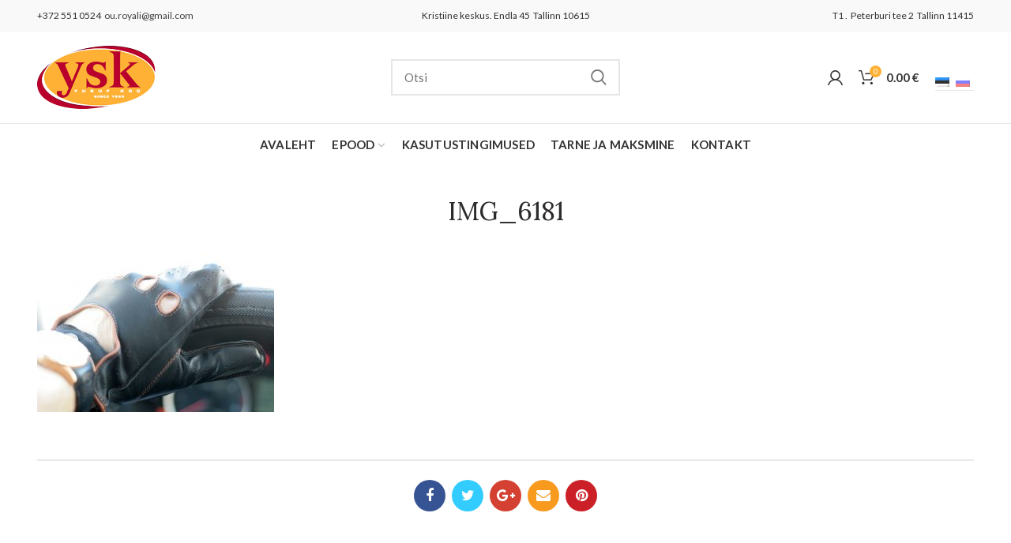

--- FILE ---
content_type: text/html; charset=UTF-8
request_url: https://ysk.ee/et/img_6181/
body_size: 11354
content:
<!DOCTYPE html>
<html lang="et"
	prefix="og: https://ogp.me/ns#" >
<head>
	<meta charset="UTF-8">
	<meta name="viewport" content="width=device-width, initial-scale=1.0, maximum-scale=1.0, user-scalable=no">
	<link rel="profile" href="http://gmpg.org/xfn/11">
	<link rel="pingback" href="https://ysk.ee/xmlrpc.php">
	<title>IMG_6181 &#8211; Ysk.ee</title>
<link rel='dns-prefetch' href='//fonts.googleapis.com' />
<link rel='dns-prefetch' href='//s.w.org' />
<link rel="alternate" type="application/rss+xml" title="Ysk.ee &raquo; RSS" href="https://ysk.ee/et/feed/" />
<link rel="alternate" type="application/rss+xml" title="Ysk.ee &raquo; Kommentaaride RSS" href="https://ysk.ee/et/comments/feed/" />
<link rel='stylesheet' id='formcraft-common-css'  href='https://ysk.ee/wp-content/plugins/formcraft3/dist/formcraft-common.css?ver=3.7.2' type='text/css' media='all' />
<link rel='stylesheet' id='formcraft-form-css'  href='https://ysk.ee/wp-content/plugins/formcraft3/dist/form.css?ver=3.7.2' type='text/css' media='all' />
<link rel='stylesheet' id='vls-gf-style-css'  href='https://ysk.ee/wp-content/plugins/gallery-factory/css/front/style.css?ver=2.1.2' type='text/css' media='all' />
<link rel='stylesheet' id='rs-plugin-settings-css'  href='https://ysk.ee/wp-content/plugins/revslider/public/assets/css/settings.css?ver=5.4.8' type='text/css' media='all' />
<style id='rs-plugin-settings-inline-css' type='text/css'>
#rs-demo-id {}
</style>
<style id='woocommerce-inline-inline-css' type='text/css'>
.woocommerce form .form-row .required { visibility: visible; }
</style>
<link rel='stylesheet' id='qts_front_styles-css'  href='https://ysk.ee/wp-content/plugins/qtranslate-slug/assets/css/qts-default.css?ver=4.9.23' type='text/css' media='all' />
<link rel='stylesheet' id='redux-google-fonts-woodmart_options-css'  href='https://fonts.googleapis.com/css?family=lato%3A400%7CPlayfair+Display%3A400%2C700%2C900%2C400italic%2C700italic%2C900italic%7CLora%3A400%2C700%2C400italic%2C700italic%7CExo+2%3A100%2C200%2C300%2C400%2C500%2C600%2C700%2C800%2C900%2C100italic%2C200italic%2C300italic%2C400italic%2C500italic%2C600italic%2C700italic%2C800italic%2C900italic%7CLato%3A100%2C300%2C400%2C700%2C900%2C100italic%2C300italic%2C400italic%2C700italic%2C900italic&#038;ver=4.9.23' type='text/css' media='all' />
<link rel='stylesheet' id='font-awesome-css-css'  href='https://ysk.ee/wp-content/themes/woodmart/woodmart/css/font-awesome.min.css?ver=3.3.0' type='text/css' media='all' />
<link rel='stylesheet' id='bootstrap-css'  href='https://ysk.ee/wp-content/themes/woodmart/woodmart/css/bootstrap.min.css?ver=3.3.0' type='text/css' media='all' />
<link rel='stylesheet' id='woodmart-style-css'  href='https://ysk.ee/wp-content/themes/woodmart/woodmart/style.min.css?ver=3.3.0' type='text/css' media='all' />
<style id='woodmart-style-inline-css' type='text/css'>


			@media (min-width: 1025px) {

				.whb-top-bar-inner {
		            height: 40px;
				}

				.whb-general-header-inner {
		            height: 116px;
				}

				.whb-header-bottom-inner {
		            height: 52px;
				}

				.whb-sticked .whb-top-bar-inner {
		            height: 40px;
				}

				.whb-sticked .whb-general-header-inner {
		            height: 80px;
				}

				.whb-sticked .whb-header-bottom-inner {
		            height: 52px;
				}

				/* HEIGHT OF HEADER CLONE */

				.whb-clone .whb-general-header-inner {
		            height: 60px;
				}

				/* HEADER OVERCONTENT */

				.woodmart-header-overcontent .title-size-small {
					padding-top: 229px;
				}

				.woodmart-header-overcontent .title-size-default {
					padding-top: 269px;
				}

				.woodmart-header-overcontent .title-size-large {
					padding-top: 309px;
				}

				/* HEADER OVERCONTENT WHEN SHOP PAGE TITLE TURN OFF  */

				.woodmart-header-overcontent .without-title.title-size-small {
					padding-top: 209px;
				}


				.woodmart-header-overcontent .without-title.title-size-default {
					padding-top: 244px;
				}


				.woodmart-header-overcontent .without-title.title-size-large {
					padding-top: 269px;
				}

				/* HEADER OVERCONTENT ON SINGLE PRODUCT */

				.single-product .whb-overcontent {
					padding-top: 209px;
				}

				/* HEIGHT OF LOGO IN TOP BAR */

				.whb-top-bar .woodmart-logo img {
					max-height: 40px;
				}

				.whb-sticked .whb-top-bar .woodmart-logo img {
					max-height: 40px;
				}
				
				/* HEIGHT OF LOGO IN GENERAL HEADER */

				.whb-general-header .woodmart-logo img {
					max-height: 116px;
				}

				.whb-sticked .whb-general-header .woodmart-logo img {
					max-height: 80px;
				}

				/* HEIGHT OF LOGO IN BOTTOM HEADER */

				.whb-header-bottom .woodmart-logo img {
					max-height: 52px;
				}

				.whb-sticked .whb-header-bottom .woodmart-logo img {
					max-height: 52px;
				}

				/* HEIGHT OF LOGO IN HEADER CLONE */

				.whb-clone .whb-general-header .woodmart-logo img {
					max-height: 60px;
				}

				/* HEIGHT OF HEADER BULDER ELEMENTS */

				/* HEIGHT ELEMENTS IN TOP BAR */

				.whb-top-bar .search-button > a,
				.whb-top-bar .woodmart-shopping-cart > a,
				.whb-top-bar .woodmart-wishlist-info-widget > a,
				.whb-top-bar .main-nav .item-level-0 > a,
				.whb-top-bar .whb-secondary-menu .item-level-0 > a,
				.whb-top-bar .woodmart-header-links .item-level-0 > a,
				.whb-top-bar .categories-menu-opener,
				.whb-top-bar .woodmart-burger-icon,
				.whb-top-bar .menu-opener,
				.whb-top-bar .whb-divider-stretch:before,
				.whb-top-bar form.woocommerce-currency-switcher-form .dd-selected,
				.whb-top-bar .whb-text-element .wcml-dropdown a.wcml-cs-item-toggle {
					height: 40px;
				}

				.whb-sticked .whb-top-bar .search-button > a,
				.whb-sticked .whb-top-bar .woodmart-shopping-cart > a,
				.whb-sticked .whb-top-bar .woodmart-wishlist-info-widget > a,
				.whb-sticked .whb-top-bar .main-nav .item-level-0 > a,
				.whb-sticked .whb-top-bar .whb-secondary-menu .item-level-0 > a,
				.whb-sticked .whb-top-bar .woodmart-header-links .item-level-0 > a,
				.whb-sticked .whb-top-bar .categories-menu-opener,
				.whb-sticked .whb-top-bar .woodmart-burger-icon,
				.whb-sticked .whb-top-bar .menu-opener,
				.whb-sticked .whb-top-bar .whb-divider-stretch:before,
				.whb-sticked .whb-top-bar form.woocommerce-currency-switcher-form .dd-selected,
				.whb-sticked .whb-top-bar .whb-text-element .wcml-dropdown a.wcml-cs-item-toggle {
					height: 40px;
				}

				/* HEIGHT ELEMENTS IN GENERAL HEADER */

				.whb-general-header .whb-divider-stretch:before,
				.whb-general-header .navigation-style-bordered .item-level-0 > a {
					height: 116px;
				}

				.whb-sticked:not(.whb-clone) .whb-general-header .whb-divider-stretch:before,
				.whb-sticked:not(.whb-clone) .whb-general-header .navigation-style-bordered .item-level-0 > a {
					height: 80px;
				}

				.whb-sticked:not(.whb-clone) .whb-general-header .woodmart-search-dropdown, 
				.whb-sticked:not(.whb-clone) .whb-general-header .dropdown-cart, 
				.whb-sticked:not(.whb-clone) .whb-general-header .woodmart-navigation:not(.vertical-navigation):not(.navigation-style-bordered) .sub-menu-dropdown {
					margin-top: 20px;
				}

				.whb-sticked:not(.whb-clone) .whb-general-header .woodmart-search-dropdown:after, 
				.whb-sticked:not(.whb-clone) .whb-general-header .dropdown-cart:after, 
				.whb-sticked:not(.whb-clone) .whb-general-header .woodmart-navigation:not(.vertical-navigation):not(.navigation-style-bordered) .sub-menu-dropdown:after {
					height: 20px;
				}

				/* HEIGHT ELEMENTS IN BOTTOM HEADER */

				.whb-header-bottom .search-button > a,
				.whb-header-bottom .woodmart-shopping-cart > a,
				.whb-header-bottom .woodmart-wishlist-info-widget > a,
				.whb-header-bottom .main-nav .item-level-0 > a,
				.whb-header-bottom .whb-secondary-menu .item-level-0 > a,
				.whb-header-bottom .woodmart-header-links .item-level-0 > a,
				.whb-header-bottom .categories-menu-opener,
				.whb-header-bottom .woodmart-burger-icon,
				.whb-header-bottom .menu-opener,
				.whb-header-bottom .whb-divider-stretch:before,
				.whb-header-bottom form.woocommerce-currency-switcher-form .dd-selected,
				.whb-header-bottom .whb-text-element .wcml-dropdown a.wcml-cs-item-toggle {
					height: 52px;
				}

				.whb-header-bottom.whb-border-fullwidth .menu-opener {
					height: 53px;
					margin-top: -1px;
					margin-bottom: -0px;
				}

				.whb-header-bottom.whb-border-boxed .menu-opener {
					height: 53px;
					margin-top: -1px;
					margin-bottom: -0px;
				}

				.whb-sticked .whb-header-bottom .search-button > a,
				.whb-sticked .whb-header-bottom .woodmart-shopping-cart > a,
				.whb-sticked .whb-header-bottom .woodmart-wishlist-info-widget > a,
				.whb-sticked .whb-header-bottom .main-nav .item-level-0 > a,
				.whb-sticked .whb-header-bottom .whb-secondary-menu .item-level-0 > a,
				.whb-sticked .whb-header-bottom .woodmart-header-links .item-level-0 > a,
				.whb-sticked .whb-header-bottom .categories-menu-opener,
				.whb-sticked .whb-header-bottom .woodmart-burger-icon,
				.whb-sticked .whb-header-bottom .whb-divider-stretch:before,
				.whb-sticked .whb-header-bottom form.woocommerce-currency-switcher-form .dd-selected,
				.whb-sticked .whb-header-bottom .whb-text-element .wcml-dropdown a.wcml-cs-item-toggle {
					height: 52px;
				}

				.whb-sticked .whb-header-bottom.whb-border-fullwidth .menu-opener {
					height: 53px;
				}

				.whb-sticked .whb-header-bottom.whb-border-boxed .menu-opener {
					height: 53px;
				}

				.whb-sticky-shadow.whb-sticked .whb-header-bottom .menu-opener {
					height: 53px;
					margin-bottom:0;
				}

				/* HEIGHT ELEMENTS IN HEADER CLONE */

				.whb-clone .search-button > a,
				.whb-clone .woodmart-shopping-cart > a,
				.whb-clone .woodmart-wishlist-info-widget > a,
				.whb-clone .main-nav .item-level-0 > a,
				.whb-clone .whb-secondary-menu .item-level-0 > a,
				.whb-clone .woodmart-header-links .item-level-0 > a,
				.whb-clone .categories-menu-opener,
				.whb-clone .woodmart-burger-icon,
				.whb-clone .menu-opener,
				.whb-clone .whb-divider-stretch:before,
				.whb-clone .navigation-style-bordered .item-level-0 > a,
				.whb-clone form.woocommerce-currency-switcher-form .dd-selected,
				.whb-clone .whb-text-element .wcml-dropdown a.wcml-cs-item-toggle {
					height: 60px;
				}
			}

	        @media (max-width: 1024px) {

				.whb-top-bar-inner {
		            height: 0px;
				}

				.whb-general-header-inner {
		            height: 60px;
				}

				.whb-header-bottom-inner {
		            height: 52px;
				}

				/* HEIGHT OF HEADER CLONE */

				.whb-clone .whb-general-header-inner {
		            height: 60px;
				}

				/* HEADER OVERCONTENT */

				.woodmart-header-overcontent .page-title {
					padding-top: 128px;
				}

				/* HEADER OVERCONTENT WHEN SHOP PAGE TITLE TURN OFF  */

				.woodmart-header-overcontent .without-title.title-shop {
					padding-top: 113px;
				}

				/* HEADER OVERCONTENT ON SINGLE PRODUCT */

				.single-product .whb-overcontent {
					padding-top: 113px;
				}

				/* HEIGHT OF LOGO IN TOP BAR */

				.whb-top-bar .woodmart-logo img {
					max-height: 0px;
				}
				
				/* HEIGHT OF LOGO IN GENERAL HEADER */

				.whb-general-header .woodmart-logo img {
					max-height: 60px;
				}

				/* HEIGHT OF LOGO IN BOTTOM HEADER */

				.whb-header-bottom .woodmart-logo img {
					max-height: 52px;
				}

				/* HEIGHT OF LOGO IN HEADER CLONE */

				.whb-clone .whb-general-header .woodmart-logo img {
					max-height: 60px;
				}

				/* HEIGHT OF HEADER BULDER ELEMENTS */

				/* HEIGHT ELEMENTS IN TOP BAR */

				.whb-top-bar .search-button > a,
				.whb-top-bar .woodmart-shopping-cart > a,
				.whb-top-bar .woodmart-wishlist-info-widget > a,
				.whb-top-bar .main-nav .item-level-0 > a,
				.whb-top-bar .whb-secondary-menu .item-level-0 > a,
				.whb-top-bar .woodmart-header-links .item-level-0 > a,
				.whb-top-bar .categories-menu-opener,
				.whb-top-bar .woodmart-burger-icon,
				.whb-top-bar .whb-divider-stretch:before,
				.whb-top-bar form.woocommerce-currency-switcher-form .dd-selected,
				.whb-top-bar .whb-text-element .wcml-dropdown a.wcml-cs-item-toggle {
					height: 0px;
				}

				/* HEIGHT ELEMENTS IN GENERAL HEADER */

				.whb-general-header .search-button > a,
				.whb-general-header .woodmart-shopping-cart > a,
				.whb-general-header .woodmart-wishlist-info-widget > a,
				.whb-general-header .main-nav .item-level-0 > a,
				.whb-general-header .whb-secondary-menu .item-level-0 > a,
				.whb-general-header .woodmart-header-links .item-level-0 > a,
				.whb-general-header .categories-menu-opener,
				.whb-general-header .woodmart-burger-icon,
				.whb-general-header .whb-divider-stretch:before,
				.whb-general-header form.woocommerce-currency-switcher-form .dd-selected,
				.whb-general-header .whb-text-element .wcml-dropdown a.wcml-cs-item-toggle {
					height: 60px;
				}

				/* HEIGHT ELEMENTS IN BOTTOM HEADER */

				.whb-header-bottom .search-button > a,
				.whb-header-bottom .woodmart-shopping-cart > a,
				.whb-header-bottom .woodmart-wishlist-info-widget > a,
				.whb-header-bottom .main-nav .item-level-0 > a,
				.whb-header-bottom .whb-secondary-menu .item-level-0 > a,
				.whb-header-bottom .woodmart-header-links .item-level-0 > a,
				.whb-header-bottom .categories-menu-opener,
				.whb-header-bottom .woodmart-burger-icon,
				.whb-header-bottom .whb-divider-stretch:before,
				.whb-header-bottom form.woocommerce-currency-switcher-form .dd-selected,
				.whb-header-bottom .whb-text-element .wcml-dropdown a.wcml-cs-item-toggle {
					height: 52px;
				}

				/* HEIGHT ELEMENTS IN HEADER CLONE */

				.whb-clone .search-button > a,
				.whb-clone .woodmart-shopping-cart > a,
				.whb-clone .woodmart-wishlist-info-widget > a,
				.whb-clone .main-nav .item-level-0 > a,
				.whb-clone .whb-secondary-menu .item-level-0 > a,
				.whb-clone .woodmart-header-links .item-level-0 > a,
				.whb-clone .categories-menu-opener,
				.whb-clone .woodmart-burger-icon,
				.whb-clone .menu-opener,
				.whb-clone .whb-divider-stretch:before,
				.whb-clone form.woocommerce-currency-switcher-form .dd-selected,
				.whb-clone .whb-text-element .wcml-dropdown a.wcml-cs-item-toggle {
					height: 60px;
				}
			}

	        
</style>
<link rel='stylesheet' id='js_composer_front-css'  href='https://ysk.ee/wp-content/plugins/js_composer/assets/css/js_composer.min.css?ver=5.6' type='text/css' media='all' />
<link rel='stylesheet' id='woodmart-dynamic-style-css'  href='https://ysk.ee/wp-content/uploads/2019/08/dynamic-1567186833.css?ver=3.3.0' type='text/css' media='all' />
<script type='text/javascript' src='https://ysk.ee/wp-includes/js/jquery/jquery.js?ver=1.12.4'></script>
<script type='text/javascript' src='https://ysk.ee/wp-includes/js/jquery/jquery-migrate.min.js?ver=1.4.1'></script>
<script type='text/javascript' src='https://ysk.ee/wp-content/plugins/woocommerce-eabi-postoffice/js/jquery.cascadingdropdown.js?ver=4.9.23'></script>
<script type='text/javascript' src='https://ysk.ee/wp-content/plugins/woocommerce-eabi-postoffice/js/eabi.cascadingdropdown.js?ver=4.9.23'></script>
<script type='text/javascript' src='https://ysk.ee/wp-content/plugins/revslider/public/assets/js/jquery.themepunch.tools.min.js?ver=5.4.8'></script>
<script type='text/javascript' src='https://ysk.ee/wp-content/plugins/revslider/public/assets/js/jquery.themepunch.revolution.min.js?ver=5.4.8'></script>
<script type='text/javascript' src='https://ysk.ee/wp-content/plugins/woocommerce/assets/js/jquery-blockui/jquery.blockUI.min.js?ver=2.70'></script>
<script type='text/javascript'>
/* <![CDATA[ */
var wc_add_to_cart_params = {"ajax_url":"\/wp-admin\/admin-ajax.php","wc_ajax_url":"https:\/\/ysk.ee\/et\/?wc-ajax=%%endpoint%%","i18n_view_cart":"Vaata ostukorvi","cart_url":"https:\/\/ysk.ee\/et\/korv\/","is_cart":"","cart_redirect_after_add":"no"};
/* ]]> */
</script>
<script type='text/javascript' src='https://ysk.ee/wp-content/plugins/woocommerce/assets/js/frontend/add-to-cart.min.js?ver=3.5.4'></script>
<script type='text/javascript' src='https://ysk.ee/wp-content/plugins/js_composer/assets/js/vendors/woocommerce-add-to-cart.js?ver=5.6'></script>
<script type='text/javascript' src='https://ysk.ee/wp-content/themes/woodmart/woodmart/js/device.min.js?ver=3.3.0'></script>
<link rel='https://api.w.org/' href='https://ysk.ee/et/wp-json/' />
<link rel="EditURI" type="application/rsd+xml" title="RSD" href="https://ysk.ee/xmlrpc.php?rsd" />
<link rel="wlwmanifest" type="application/wlwmanifest+xml" href="https://ysk.ee/wp-includes/wlwmanifest.xml" /> 
<meta name="generator" content="WordPress 4.9.23" />
<meta name="generator" content="WooCommerce 3.5.4" />
<link rel='shortlink' href='https://ysk.ee/et/?p=39701' />
<link rel="alternate" type="application/json+oembed" href="https://ysk.ee/et/wp-json/oembed/1.0/embed?url=https%3A%2F%2Fysk.ee%2Fet%2Fimg_6181%2F" />
<link rel="alternate" type="text/xml+oembed" href="https://ysk.ee/et/wp-json/oembed/1.0/embed?url=https%3A%2F%2Fysk.ee%2Fet%2Fimg_6181%2F&#038;format=xml" />
<meta name="generator" content="qTranslate-X 3.4.6.8" />
<link hreflang="x-default" href="https://ysk.ee/et/img_6181/" rel="alternate" />
<link hreflang="et" href="https://ysk.ee/et/img_6181/" rel="alternate" />
<link hreflang="ru" href="https://ysk.ee/ru/img_6181/" rel="alternate" />
			<link rel="shortcut icon" href="https://ysk.ee/wp-content/themes/woodmart/woodmart/images/icons/favicon.png">
			<link rel="apple-touch-icon-precomposed" sizes="152x152" href="https://ysk.ee/wp-content/themes/woodmart/woodmart/images/icons/apple-touch-icon-152x152-precomposed.png">
			<noscript><style>.woocommerce-product-gallery{ opacity: 1 !important; }</style></noscript>
	<meta name="generator" content="Powered by WPBakery Page Builder - drag and drop page builder for WordPress."/>
<!--[if lte IE 9]><link rel="stylesheet" type="text/css" href="https://ysk.ee/wp-content/plugins/js_composer/assets/css/vc_lte_ie9.min.css" media="screen"><![endif]--><meta name="generator" content="Powered by Slider Revolution 5.4.8 - responsive, Mobile-Friendly Slider Plugin for WordPress with comfortable drag and drop interface." />

<!-- BEGIN ExactMetrics v5.3.7 Universal Analytics - https://exactmetrics.com/ -->
<script>
(function(i,s,o,g,r,a,m){i['GoogleAnalyticsObject']=r;i[r]=i[r]||function(){
	(i[r].q=i[r].q||[]).push(arguments)},i[r].l=1*new Date();a=s.createElement(o),
	m=s.getElementsByTagName(o)[0];a.async=1;a.src=g;m.parentNode.insertBefore(a,m)
})(window,document,'script','https://www.google-analytics.com/analytics.js','ga');
  ga('create', 'UA-134449130-1', 'auto');
  ga('send', 'pageview');
</script>
<!-- END ExactMetrics Universal Analytics -->
<script type="text/javascript">function setREVStartSize(e){									
						try{ e.c=jQuery(e.c);var i=jQuery(window).width(),t=9999,r=0,n=0,l=0,f=0,s=0,h=0;
							if(e.responsiveLevels&&(jQuery.each(e.responsiveLevels,function(e,f){f>i&&(t=r=f,l=e),i>f&&f>r&&(r=f,n=e)}),t>r&&(l=n)),f=e.gridheight[l]||e.gridheight[0]||e.gridheight,s=e.gridwidth[l]||e.gridwidth[0]||e.gridwidth,h=i/s,h=h>1?1:h,f=Math.round(h*f),"fullscreen"==e.sliderLayout){var u=(e.c.width(),jQuery(window).height());if(void 0!=e.fullScreenOffsetContainer){var c=e.fullScreenOffsetContainer.split(",");if (c) jQuery.each(c,function(e,i){u=jQuery(i).length>0?u-jQuery(i).outerHeight(!0):u}),e.fullScreenOffset.split("%").length>1&&void 0!=e.fullScreenOffset&&e.fullScreenOffset.length>0?u-=jQuery(window).height()*parseInt(e.fullScreenOffset,0)/100:void 0!=e.fullScreenOffset&&e.fullScreenOffset.length>0&&(u-=parseInt(e.fullScreenOffset,0))}f=u}else void 0!=e.minHeight&&f<e.minHeight&&(f=e.minHeight);e.c.closest(".rev_slider_wrapper").css({height:f})					
						}catch(d){console.log("Failure at Presize of Slider:"+d)}						
					};</script>
<style type="text/css">					/* Site width */

			.container {
				max-width: 1222px;
			}
			
			@media (min-width: 1292px) {
				
				[data-vc-full-width] {
											left: calc((-100vw - -1222px) / 2);
									}
				
				[data-vc-full-width]:not([data-vc-stretch-content]) {
			        padding-left: calc((100vw - 1222px) / 2);
			        padding-right: calc((100vw - 1222px) / 2);
				}

				.platform-Windows [data-vc-full-width] {
											left: calc((-100vw - -1239px) / 2);
									}

				.platform-Windows [data-vc-full-width]:not([data-vc-stretch-content]) {
			        padding-left: calc((100vw - 1239px) / 2);
			        padding-right: calc((100vw - 1239px) / 2);
				}

				.browser-Edge [data-vc-full-width] {
											left: calc((-100vw - -1234px) / 2);
									}

				.browser-Edge [data-vc-full-width]:not([data-vc-stretch-content]) {
			        padding-left: calc((100vw - 1234px) / 2);
			        padding-right: calc((100vw - 1234px) / 2);
				}
			}


				
		/* Quickview */
		.popup-quick-view {
		   max-width: 920px;
		}

		/* Shop popup */
		.woodmart-promo-popup {
		   max-width: 800px;
		}

		/* header Banner */
		.header-banner {
			height: 40px;
		}

		.header-banner-display .website-wrapper {
			margin-top:40px;
		}	

		/* Tablet */
        @media (max-width: 1024px) {

			/* header Banner */

			.header-banner {
				height: 40px;
			}

			.header-banner-display .website-wrapper {
				margin-top:40px;
			}

		}

                    .woodmart-woocommerce-layered-nav .woodmart-scroll-content {
                max-height: 280px;
            }
        
		
        </style><noscript><style type="text/css"> .wpb_animate_when_almost_visible { opacity: 1; }</style></noscript></head>

<body class="attachment attachment-template-default single single-attachment postid-39701 attachmentid-39701 attachment-jpeg woocommerce-no-js wrapper-full-width form-style-square form-border-width-2 categories-accordion-on woodmart-ajax-shop-on offcanvas-sidebar-mobile offcanvas-sidebar-tablet btns-default-flat btns-default-dark btns-default-hover-dark btns-shop-flat btns-shop-light btns-shop-hover-light btns-accent-flat btns-accent-light btns-accent-hover-light wpb-js-composer js-comp-ver-5.6 vc_responsive et">
		
	<div class="website-wrapper">

		
			<!-- HEADER -->
			<header class="whb-header whb-sticky-shadow whb-scroll-stick whb-sticky-real">

				<div class="whb-main-header">
	
<div class="whb-row whb-top-bar whb-not-sticky-row whb-with-bg whb-without-border whb-color-dark whb-flex-equal-sides whb-hidden-mobile">
	<div class="container">
		<div class="whb-flex-row whb-top-bar-inner">
			<div class="whb-column whb-col-left whb-visible-lg">
	
<div class="whb-text-element reset-mb-10 ">+372 551 0524<a href="mailto:%6f%75.%72%6f%79%61%6c%69@%67%6d%61%69%6c.%63%6f%6d">  ou.royali@gmail.com</a></div>
</div>
<div class="whb-column whb-col-center whb-visible-lg">
	
<div class="whb-text-element reset-mb-10  text-element-inline">Kristiine keskus. Endla 45  Tallinn 10615</div>
</div>
<div class="whb-column whb-col-right whb-visible-lg">
	
<div class="whb-text-element reset-mb-10  text-element-inline">T1 .  Peterburi tee 2  Tallinn 11415</div>
</div>
<div class="whb-column whb-col-mobile whb-hidden-lg">
	
<div class="whb-text-element reset-mb-10  text-element-inline"><style type="text/css">
.qtranxs_widget ul { margin: 0; }
.qtranxs_widget ul li
{
display: inline; /* horizontal list, use "list-item" or other appropriate value for vertical list */
list-style-type: none; /* use "initial" or other to enable bullets */
margin: 0 5px 0 0; /* adjust spacing between items */
opacity: 0.5;
-o-transition: 1s ease opacity;
-moz-transition: 1s ease opacity;
-webkit-transition: 1s ease opacity;
transition: 1s ease opacity;
}
/* .qtranxs_widget ul li span { margin: 0 5px 0 0; } */ /* other way to control spacing */
.qtranxs_widget ul li.active { opacity: 0.8; }
.qtranxs_widget ul li:hover { opacity: 1; }
.qtranxs_widget img { box-shadow: none; vertical-align: middle; display: initial; }
.qtranxs_flag { height:12px; width:18px; display:block; }
.qtranxs_flag_and_text { padding-left:20px; }
.qtranxs_flag span { display:none; }
</style>
<div id="qtranslate-2" class="woodmart-widget widget sidebar-widget qtranxs_widget amr_widget">
<ul class="language-chooser language-chooser-image qtranxs_language_chooser" id="qtranslate-2-chooser">
<li class="lang-et active"><a href="https://ysk.ee/et/img_6181/" hreflang="et" title="Eesti (et)" class="qtranxs_image qtranxs_image_et"><img src="https://ysk.ee/wp-content/plugins/qtranslate-x/flags/ee.png" alt="Eesti (et)" /><span style="display:none">Eesti</span></a></li>
<li class="lang-ru"><a href="https://ysk.ee/ru/img_6181/" hreflang="ru" title="Русский (ru)" class="qtranxs_image qtranxs_image_ru"><img src="https://ysk.ee/wp-content/plugins/qtranslate-x/flags/ru.png" alt="Русский (ru)" /><span style="display:none">Русский</span></a></li>
</ul><div class="qtranxs_widget_end"></div>
</div></div>
</div>
		</div>
	</div>
</div>

<div class="whb-row whb-general-header whb-sticky-row whb-without-bg whb-border-fullwidth whb-color-dark whb-flex-equal-sides">
	<div class="container">
		<div class="whb-flex-row whb-general-header-inner">
			<div class="whb-column whb-col-left whb-visible-lg">
	<div class="site-logo">
	<div class="woodmart-logo-wrap switch-logo-enable">
		<a href="https://ysk.ee/et/" class="woodmart-logo woodmart-main-logo" rel="home">
			<img src="https://ysk.ee/wp-content/uploads/2018/10/logo-2.png" alt="Ysk.ee" style="max-width: 210px;" />		</a>
								<a href="https://ysk.ee/et/" class="woodmart-logo woodmart-sticky-logo" rel="home">
				<img src="https://ysk.ee/wp-content/uploads/2018/10/logo-2.png" alt="Ysk.ee" style="max-width: 250px;" />			</a>
			</div>
</div>
</div>
<div class="whb-column whb-col-center whb-visible-lg">
				<div class="woodmart-search-form">
								<form role="search" method="get" class="searchform  search-style-default woodmart-ajax-search" action="https://ysk.ee/et/"  data-thumbnail="1" data-price="1" data-post_type="product" data-count="20">
					<input type="text" class="s" placeholder="Otsi" value="" name="s" />
					<input type="hidden" name="post_type" value="product">
										<button type="submit" class="searchsubmit">
						Search											</button>
				</form>
													<div class="search-results-wrapper"><div class="woodmart-scroll"><div class="woodmart-search-results woodmart-scroll-content"></div></div><div class="woodmart-search-loader"></div></div>
							</div>
		</div>
<div class="whb-column whb-col-right whb-visible-lg">
	<div class="whb-header-links woodmart-navigation woodmart-header-links">
	<ul class="menu">
					<li class="item-level-0 my-account-with-icon menu-item-register menu-simple-dropdown item-event-hover">
				<a href="https://ysk.ee/et/minu-konto/">
										<span>
						Logi sisse / Registreeri					</span>
				</a>
							</li>

			</ul>		
</div>
<div class="woodmart-shopping-cart woodmart-cart-design-2 cart-widget-opener">
	<a href="https://ysk.ee/et/korv/">
		<span class="woodmart-cart-wrapper">
			<span class="woodmart-cart-icon">
							</span>
			<span class="woodmart-cart-totals">
							<span class="woodmart-cart-number">0 <span>items</span></span>
						<span class="subtotal-divider">/</span> 
							<span class="woodmart-cart-subtotal"><span class="woocommerce-Price-amount amount">0.00&nbsp;<span class="woocommerce-Price-currencySymbol">&euro;</span></span></span>
					</span>
		</span>
	</a>
	</div>
<div class="whb-text-element reset-mb-10  text-element-inline"><p style="text-align: right;"><style type="text/css">
.qtranxs_widget ul { margin: 0; }
.qtranxs_widget ul li
{
display: inline; /* horizontal list, use "list-item" or other appropriate value for vertical list */
list-style-type: none; /* use "initial" or other to enable bullets */
margin: 0 5px 0 0; /* adjust spacing between items */
opacity: 0.5;
-o-transition: 1s ease opacity;
-moz-transition: 1s ease opacity;
-webkit-transition: 1s ease opacity;
transition: 1s ease opacity;
}
/* .qtranxs_widget ul li span { margin: 0 5px 0 0; } */ /* other way to control spacing */
.qtranxs_widget ul li.active { opacity: 0.8; }
.qtranxs_widget ul li:hover { opacity: 1; }
.qtranxs_widget img { box-shadow: none; vertical-align: middle; display: initial; }
.qtranxs_flag { height:12px; width:18px; display:block; }
.qtranxs_flag_and_text { padding-left:20px; }
.qtranxs_flag span { display:none; }
</style>
<div id="qtranslate-2" class="woodmart-widget widget sidebar-widget qtranxs_widget amr_widget">
<ul class="language-chooser language-chooser-image qtranxs_language_chooser" id="qtranslate-2-chooser">
<li class="lang-et active"><a href="https://ysk.ee/et/img_6181/" hreflang="et" title="Eesti (et)" class="qtranxs_image qtranxs_image_et"><img src="https://ysk.ee/wp-content/plugins/qtranslate-x/flags/ee.png" alt="Eesti (et)" /><span style="display:none">Eesti</span></a></li>
<li class="lang-ru"><a href="https://ysk.ee/ru/img_6181/" hreflang="ru" title="Русский (ru)" class="qtranxs_image qtranxs_image_ru"><img src="https://ysk.ee/wp-content/plugins/qtranslate-x/flags/ru.png" alt="Русский (ru)" /><span style="display:none">Русский</span></a></li>
</ul><div class="qtranxs_widget_end"></div>
</div></p></div>
</div>
<div class="whb-column whb-mobile-left whb-hidden-lg">
	<div class="woodmart-burger-icon mobile-nav-icon whb-mobile-nav-icon mobile-style-text">
			<span class="woodmart-burger"></span>
		<span class="woodmart-burger-label">Menüü</span>
</div><!--END MOBILE-NAV-ICON--></div>
<div class="whb-column whb-mobile-center whb-hidden-lg">
	<div class="site-logo">
	<div class="woodmart-logo-wrap switch-logo-enable">
		<a href="https://ysk.ee/et/" class="woodmart-logo woodmart-main-logo" rel="home">
			<img src="https://ysk.ee/wp-content/uploads/2018/10/logo-2.png" alt="Ysk.ee" style="max-width: 138px;" />		</a>
								<a href="https://ysk.ee/et/" class="woodmart-logo woodmart-sticky-logo" rel="home">
				<img src="https://ysk.ee/wp-content/uploads/2018/10/logo-2.png" alt="Ysk.ee" style="max-width: 150px;" />			</a>
			</div>
</div>
</div>
<div class="whb-column whb-mobile-right whb-hidden-lg">
	
<div class="woodmart-shopping-cart woodmart-cart-design-5 cart-widget-opener">
	<a href="https://ysk.ee/et/korv/">
		<span class="woodmart-cart-wrapper">
			<span class="woodmart-cart-icon">
							</span>
			<span class="woodmart-cart-totals">
							<span class="woodmart-cart-number">0 <span>items</span></span>
						<span class="subtotal-divider">/</span> 
							<span class="woodmart-cart-subtotal"><span class="woocommerce-Price-amount amount">0.00&nbsp;<span class="woocommerce-Price-currencySymbol">&euro;</span></span></span>
					</span>
		</span>
	</a>
	</div></div>
		</div>
	</div>
</div>

<div class="whb-row whb-header-bottom whb-sticky-row whb-without-bg whb-without-border whb-color-dark whb-flex-flex-middle">
	<div class="container">
		<div class="whb-flex-row whb-header-bottom-inner">
			<div class="whb-column whb-col-left whb-visible-lg whb-empty-column">
	</div>
<div class="whb-column whb-col-center whb-visible-lg">
	<div class="whb-navigation whb-secondary-menu site-navigation woodmart-navigation menu-center navigation-style-underline" role="navigation">
	<div class="menu-menu-container"><ul id="menu-menu" class="menu"><li id="menu-item-26101" class="menu-item menu-item-type-post_type menu-item-object-page menu-item-home menu-item-26101 item-level-0 menu-item-design-default menu-simple-dropdown item-event-hover"><a href="https://ysk.ee/et/" class="woodmart-nav-link"><span class="nav-link-text">Avaleht</span></a></li>
<li id="menu-item-29988" class="menu-item menu-item-type-custom menu-item-object-custom menu-item-has-children menu-item-29988 item-level-0 menu-item-design-default menu-simple-dropdown item-event-hover"><a href="#" class="woodmart-nav-link"><span class="nav-link-text">Epood</span></a>
<div class="sub-menu-dropdown color-scheme-dark">

<div class="container">

<ul class="sub-menu color-scheme-dark">
	<li id="menu-item-29977" class="menu-item menu-item-type-taxonomy menu-item-object-product_cat menu-item-29977 item-level-1"><a href="https://ysk.ee/et/cat/automaatpandlaga-vood/" class="woodmart-nav-link"><span class="nav-link-text">Automaatpandlaga vööd</span></a></li>
	<li id="menu-item-29978" class="menu-item menu-item-type-taxonomy menu-item-object-product_cat menu-item-29978 item-level-1"><a href="https://ysk.ee/et/cat/klassikalised-vood-m-n/" class="woodmart-nav-link"><span class="nav-link-text">Klassikalised vööd M/N</span></a></li>
	<li id="menu-item-29979" class="menu-item menu-item-type-taxonomy menu-item-object-product_cat menu-item-29979 item-level-1"><a href="https://ysk.ee/et/cat/laste-rihmad/" class="woodmart-nav-link"><span class="nav-link-text">Laste rihmad</span></a></li>
	<li id="menu-item-29981" class="menu-item menu-item-type-taxonomy menu-item-object-product_cat menu-item-29981 item-level-1"><a href="https://ysk.ee/et/cat/poimitud-vood/" class="woodmart-nav-link"><span class="nav-link-text">Põimitud vööd</span></a></li>
	<li id="menu-item-29980" class="menu-item menu-item-type-taxonomy menu-item-object-product_cat menu-item-29980 item-level-1"><a href="https://ysk.ee/et/cat/naiste-vood-kitsad/" class="woodmart-nav-link"><span class="nav-link-text">Näiste vööd, kitsad</span></a></li>
	<li id="menu-item-29982" class="menu-item menu-item-type-taxonomy menu-item-object-product_cat menu-item-29982 item-level-1"><a href="https://ysk.ee/et/cat/riidest-vood/" class="woodmart-nav-link"><span class="nav-link-text">Riidest vööd</span></a></li>
	<li id="menu-item-29983" class="menu-item menu-item-type-taxonomy menu-item-object-product_cat menu-item-29983 item-level-1"><a href="https://ysk.ee/et/cat/super-pikad-rihmad/" class="woodmart-nav-link"><span class="nav-link-text">Super Pikad rihmad</span></a></li>
	<li id="menu-item-29984" class="menu-item menu-item-type-taxonomy menu-item-object-product_cat menu-item-29984 item-level-1"><a href="https://ysk.ee/et/cat/traksid/" class="woodmart-nav-link"><span class="nav-link-text">Traksid</span></a></li>
	<li id="menu-item-29985" class="menu-item menu-item-type-taxonomy menu-item-object-product_cat menu-item-29985 item-level-1"><a href="https://ysk.ee/et/cat/kingituse-karbid/" class="woodmart-nav-link"><span class="nav-link-text">Kingituse karbid</span></a></li>
</ul>
</div>
</div>
</li>
<li id="menu-item-2361" class="menu-item menu-item-type-post_type menu-item-object-page menu-item-2361 item-level-0 menu-item-design-default menu-simple-dropdown item-event-hover"><a href="https://ysk.ee/et/kasutustingimused/" class="woodmart-nav-link"><span class="nav-link-text">Kasutustingimused</span></a></li>
<li id="menu-item-24746" class="menu-item menu-item-type-post_type menu-item-object-page menu-item-24746 item-level-0 menu-item-design-default menu-simple-dropdown item-event-hover"><a href="https://ysk.ee/et/tarne/" class="woodmart-nav-link"><span class="nav-link-text">Tarne ja maksmine</span></a></li>
<li id="menu-item-2363" class="menu-item menu-item-type-post_type menu-item-object-page menu-item-2363 item-level-0 menu-item-design-default menu-simple-dropdown item-event-hover"><a href="https://ysk.ee/et/kontakt/" class="woodmart-nav-link"><span class="nav-link-text">Kontakt</span></a></li>
</ul></div></div><!--END MAIN-NAV-->
</div>
<div class="whb-column whb-col-right whb-visible-lg whb-empty-column">
	</div>
<div class="whb-column whb-col-mobile whb-hidden-lg whb-empty-column">
	</div>
		</div>
	</div>
</div>
</div>
<style type="text/css">.whb-top-bar{ background-color: rgba(249, 249, 249, 1);border-top-style: solid;border-bottom-style: solid;border-left-style: solid;border-right-style: solid; }</style><style type="text/css">.whb-general-header{ border-color: rgba(129, 129, 129, 0.2);border-bottom-width: 1px;border-bottom-style: solid; }</style><style type="text/css">.whb-header-bottom{ border-bottom-width: 0px;border-bottom-style: solid; }</style>
			</header><!--END MAIN HEADER-->
			
								<div class="main-page-wrapper">
		
		
		<!-- MAIN CONTENT AREA -->
				<div class="container">
			<div class="row content-layout-wrapper">
		
		


<div class="site-content col-lg-12 col-12 col-md-12" role="main">

				
				
<article id="post-39701" class="post-single-page post-39701 attachment type-attachment status-inherit hentry">
	<div class="article-inner">
					
							<h1 class="entry-title">IMG_6181</h1>
			
							<div class="entry-meta woodmart-entry-meta">
								<ul class="entry-meta-list">
							</ul>
						</div><!-- .entry-meta -->
								<header class="entry-header">
								
												<div class="post-date woodmart-post-date">
				<span class="post-date-day">
					06				</span>
				<span class="post-date-month">
					Apr				</span>
			</div>
						
			</header><!-- .entry-header -->

		<div class="article-body-container">
			
							<div class="entry-content woodmart-entry-content">
					<p class="attachment"><a href='https://ysk.ee/wp-content/uploads/2022/04/IMG_6181.jpg'><img width="300" height="200" src="https://ysk.ee/wp-content/uploads/2022/04/IMG_6181-300x200.jpg" class="attachment-medium size-medium" alt="" srcset="https://ysk.ee/wp-content/uploads/2022/04/IMG_6181-300x200.jpg 300w, https://ysk.ee/wp-content/uploads/2022/04/IMG_6181-768x512.jpg 768w, https://ysk.ee/wp-content/uploads/2022/04/IMG_6181-1024x683.jpg 1024w, https://ysk.ee/wp-content/uploads/2022/04/IMG_6181-600x400.jpg 600w" sizes="(max-width: 300px) 100vw, 300px" /></a></p>
									</div><!-- .entry-content -->
			
			
					</div>
	</div>
</article><!-- #post -->




				<div class="woodmart-single-footer">
					
											<div class="single-post-social">
							
			<div class="woodmart-social-icons text-center icons-design-colored icons-size-default color-scheme-dark social-share social-form-circle">
									<a href="https://www.facebook.com/sharer/sharer.php?u=https://ysk.ee/et/img_6181/" target="_blank" class="woodmart-tooltip woodmart-social-icon social-facebook">
						<i class="fa fa-facebook"></i>
						<span class="woodmart-social-icon-name">Facebook</span>
					</a>
				
									<a href="http://twitter.com/share?url=https://ysk.ee/et/img_6181/" target="_blank" class="woodmart-tooltip woodmart-social-icon social-twitter">
						<i class="fa fa-twitter"></i>
						<span class="woodmart-social-icon-name">Twitter</span>
					</a>
				
									<a href="http://plus.google.com/share?url=https://ysk.ee/et/img_6181/" target="_blank" class="woodmart-tooltip woodmart-social-icon social-google">
						<i class="fa fa-google-plus"></i>
						<span class="woodmart-social-icon-name">Google</span>
					</a>
				
									<a href="mailto:?subject=Check this https://ysk.ee/et/img_6181/" target="_blank" class="woodmart-tooltip woodmart-social-icon social-email">
						<i class="fa fa-envelope"></i>
						<span class="woodmart-social-icon-name">Email</span>
					</a>
				
				
				
									<a href="http://pinterest.com/pin/create/button/?url=https://ysk.ee/et/img_6181/&media=https://ysk.ee/wp-content/uploads/2022/04/IMG_6181.jpg" target="_blank" class="woodmart-tooltip woodmart-social-icon social-pinterest">
						<i class="fa fa-pinterest"></i>
						<span class="woodmart-social-icon-name">Pinterest</span>
					</a>
				
				
				
				
				
				
				
				
				
				
				
								
								
				
				
			</div>

								</div>
									</div>

				
				
				
<div id="comments" class="comments-area">

	
	
</div><!-- #comments -->
		
</div><!-- .site-content -->



			</div><!-- .main-page-wrapper --> 
			</div> <!-- end row -->
	</div> <!-- end container -->
			
	<!-- FOOTER -->
	<footer class="footer-container color-scheme-light">

			<div class="container main-footer">
		<aside class="footer-sidebar widget-area row" role="complementary">
									<div class="footer-column footer-column-1 col-12">
							<div id="text-10" class="woodmart-widget widget footer-widget widget_text">			<div class="textwidget"><div class="templatera_shortcode"><div class="vc_row wpb_row vc_row-fluid"><div class="wpb_column vc_column_container vc_col-sm-12"><div class="vc_column-inner"><div class="wpb_wrapper"><div class="vc_empty_space"   style="height: 32px" ><span class="vc_empty_space_inner"></span></div>
</div></div></div></div><div class="vc_row wpb_row vc_row-fluid"><div class="wpb_column vc_column_container vc_col-sm-3"><div class="vc_column-inner"><div class="wpb_wrapper">
	<div class="wpb_text_column wpb_content_element" >
		<div class="wpb_wrapper">
			<p><span style="font-size: 20pt;">Info</span></p>

		</div>
	</div>
<div class="vc_separator wpb_content_element vc_separator_align_center vc_sep_width_100 vc_sep_pos_align_center vc_separator_no_text vc_sep_color_grey" ><span class="vc_sep_holder vc_sep_holder_l"><span  class="vc_sep_line"></span></span><span class="vc_sep_holder vc_sep_holder_r"><span  class="vc_sep_line"></span></span>
</div><div  class="vc_wp_custommenu wpb_content_element"><div class="widget widget_nav_menu"><div class="menu-fot-info-container"><ul id="menu-fot-info" class="menu"><li id="menu-item-26148" class="menu-item menu-item-type-post_type menu-item-object-page menu-item-home menu-item-26148"><a href="https://ysk.ee/et/">Avaleht</a></li>
<li id="menu-item-26149" class="menu-item menu-item-type-post_type menu-item-object-page menu-item-26149"><a href="https://ysk.ee/et/firmast/">Firmast</a></li>
<li id="menu-item-26150" class="menu-item menu-item-type-post_type menu-item-object-page menu-item-26150"><a href="https://ysk.ee/et/kasutustingimused/">Kasutustingimused</a></li>
<li id="menu-item-26153" class="menu-item menu-item-type-post_type menu-item-object-page menu-item-26153"><a href="https://ysk.ee/et/tarne/">Tarne ja maksmine</a></li>
<li id="menu-item-29986" class="menu-item menu-item-type-post_type menu-item-object-page menu-item-29986"><a href="https://ysk.ee/et/privaatsuspoliitika/">Privaatsuspoliitika</a></li>
<li id="menu-item-26151" class="menu-item menu-item-type-post_type menu-item-object-page menu-item-26151"><a href="https://ysk.ee/et/kontakt/">Kontakt</a></li>
</ul></div></div></div></div></div></div><div class="wpb_column vc_column_container vc_col-sm-3"><div class="vc_column-inner"><div class="wpb_wrapper">
	<div class="wpb_text_column wpb_content_element" >
		<div class="wpb_wrapper">
			<p><span style="font-size: 20pt;">Kategoriad</span></p>

		</div>
	</div>
<div class="vc_separator wpb_content_element vc_separator_align_center vc_sep_width_100 vc_sep_pos_align_center vc_separator_no_text vc_sep_color_grey" ><span class="vc_sep_holder vc_sep_holder_l"><span  class="vc_sep_line"></span></span><span class="vc_sep_holder vc_sep_holder_r"><span  class="vc_sep_line"></span></span>
</div><div  class="vc_wp_custommenu wpb_content_element"><div class="widget widget_nav_menu"><div class="menu-categories-container"><ul id="menu-categories" class="menu"><li id="menu-item-30003" class="menu-item menu-item-type-taxonomy menu-item-object-product_cat menu-item-30003"><a href="https://ysk.ee/et/cat/automaatpandlaga-vood/">Automaatpandlaga vööd</a></li>
<li id="menu-item-30004" class="menu-item menu-item-type-taxonomy menu-item-object-product_cat menu-item-30004"><a href="https://ysk.ee/et/cat/klassikalised-vood-m-n/">Klassikalised vööd M/N</a></li>
<li id="menu-item-30005" class="menu-item menu-item-type-taxonomy menu-item-object-product_cat menu-item-30005"><a href="https://ysk.ee/et/cat/laste-rihmad/">Laste rihmad</a></li>
<li id="menu-item-30006" class="menu-item menu-item-type-taxonomy menu-item-object-product_cat menu-item-30006"><a href="https://ysk.ee/et/cat/naiste-vood-kitsad/">Näiste vööd, kitsad</a></li>
<li id="menu-item-30007" class="menu-item menu-item-type-taxonomy menu-item-object-product_cat menu-item-30007"><a href="https://ysk.ee/et/cat/poimitud-vood/">Põimitud vööd</a></li>
<li id="menu-item-30008" class="menu-item menu-item-type-taxonomy menu-item-object-product_cat menu-item-30008"><a href="https://ysk.ee/et/cat/riidest-vood/">Riidest vööd</a></li>
<li id="menu-item-30009" class="menu-item menu-item-type-taxonomy menu-item-object-product_cat menu-item-30009"><a href="https://ysk.ee/et/cat/super-pikad-rihmad/">Super Pikad rihmad</a></li>
<li id="menu-item-30010" class="menu-item menu-item-type-taxonomy menu-item-object-product_cat menu-item-30010"><a href="https://ysk.ee/et/cat/traksid/">Traksid</a></li>
<li id="menu-item-30011" class="menu-item menu-item-type-taxonomy menu-item-object-product_cat menu-item-30011"><a href="https://ysk.ee/et/cat/kingituse-karbid/">Kingituse karbid</a></li>
</ul></div></div></div></div></div></div><div class="wpb_column vc_column_container vc_col-sm-3"><div class="vc_column-inner"><div class="wpb_wrapper">
	<div class="wpb_text_column wpb_content_element" >
		<div class="wpb_wrapper">
			<p><span style="font-size: 20pt;">Firmast</span></p>

		</div>
	</div>
<div class="vc_separator wpb_content_element vc_separator_align_center vc_sep_width_100 vc_sep_pos_align_center vc_separator_no_text vc_sep_color_grey" ><span class="vc_sep_holder vc_sep_holder_l"><span  class="vc_sep_line"></span></span><span class="vc_sep_holder vc_sep_holder_r"><span  class="vc_sep_line"></span></span>
</div>
	<div class="wpb_text_column wpb_content_element" >
		<div class="wpb_wrapper">
			<p>YSK</p>
<p>Kristiine keskus<br />
Endla 45 Tallinn 10615</p>
<p>T1<br />
Peterburi tee 2 Tallinn 11415</p>
<p>tel. +372 551 0524<br />
ou.royali@gmail.com</p>

		</div>
	</div>
</div></div></div><div class="wpb_column vc_column_container vc_col-sm-3"><div class="vc_column-inner"><div class="wpb_wrapper"><div  class="wpb_widgetised_column wpb_content_element">
		<div class="wpb_wrapper">
			
			<div id="sfp_page_plugin_widget-2" class="woodmart-widget widget sidebar-widget widget_sfp_page_plugin_widget"><div id="fb-root"></div>
<script>
	(function(d){
		var js, id = 'facebook-jssdk';
		if (d.getElementById(id)) {return;}
		js = d.createElement('script');
		js.id = id;
		js.async = true;
		js.src = "//connect.facebook.net/en_US/all.js#xfbml=1";
		d.getElementsByTagName('head')[0].appendChild(js);
	}(document));
</script>
<!-- SFPlugin by topdevs.net -->
<!-- Page Plugin Code START -->
<div class="sfp-container">
	<div class="fb-page"
		data-href="https://www.facebook.com/yskestonia"
		data-width=""
		data-height="250"
		data-hide-cover="true"
		data-show-facepile="false"
		data-small-header="true"
		data-tabs="timeline">
	</div>
</div>
<!-- Page Plugin Code END --></div>
		</div>
	</div>
</div></div></div></div><div class="vc_row wpb_row vc_row-fluid"><div class="wpb_column vc_column_container vc_col-sm-8"><div class="vc_column-inner"><div class="wpb_wrapper">
	<div class="wpb_text_column wpb_content_element" >
		<div class="wpb_wrapper">
			<p>(c) YSK</p>

		</div>
	</div>
</div></div></div><div class="wpb_column vc_column_container vc_col-sm-4 text-right"><div class="vc_column-inner"><div class="wpb_wrapper">
	<div  class="wpb_single_image wpb_content_element vc_align_right">
		
		<figure class="wpb_wrapper vc_figure">
			<div class="vc_single_image-wrapper   vc_box_border_grey"><img width="255" height="22" src="https://ysk.ee/wp-content/uploads/2018/10/payments.png" class="vc_single_image-img attachment-full" alt="" /></div>
		</figure>
	</div>
</div></div></div></div></div></div>
		</div>						</div>
													</aside><!-- .footer-sidebar -->
	</div>
	
		
	</footer>
</div> <!-- end wrapper -->
<div class="woodmart-close-side"></div>
	<script type="text/javascript">
		var c = document.body.className;
		c = c.replace(/woocommerce-no-js/, 'woocommerce-js');
		document.body.className = c;
	</script>
	<link rel='stylesheet' id='templatera_inline-css'  href='https://ysk.ee/wp-content/plugins/templatera/assets/css/front_style.css?ver=2.1' type='text/css' media='all' />
<script type='text/javascript' src='https://ysk.ee/wp-content/plugins/woocommerce/assets/js/js-cookie/js.cookie.min.js?ver=2.1.4'></script>
<script type='text/javascript'>
/* <![CDATA[ */
var woocommerce_params = {"ajax_url":"\/wp-admin\/admin-ajax.php","wc_ajax_url":"https:\/\/ysk.ee\/et\/?wc-ajax=%%endpoint%%"};
/* ]]> */
</script>
<script type='text/javascript' src='https://ysk.ee/wp-content/plugins/woocommerce/assets/js/frontend/woocommerce.min.js?ver=3.5.4'></script>
<script type='text/javascript'>
/* <![CDATA[ */
var wc_cart_fragments_params = {"ajax_url":"\/wp-admin\/admin-ajax.php","wc_ajax_url":"https:\/\/ysk.ee\/et\/?wc-ajax=%%endpoint%%","cart_hash_key":"wc_cart_hash_23801f22c14dd72a1878931f6539555f","fragment_name":"wc_fragments_23801f22c14dd72a1878931f6539555f"};
/* ]]> */
</script>
<script type='text/javascript' src='https://ysk.ee/wp-content/plugins/woocommerce/assets/js/frontend/cart-fragments.min.js?ver=3.5.4'></script>
<script type='text/javascript' src='https://ysk.ee/wp-content/plugins/js_composer/assets/lib/waypoints/waypoints.min.js?ver=5.6'></script>
<script type='text/javascript' src='https://ysk.ee/wp-content/plugins/js_composer/assets/js/dist/js_composer_front.min.js?ver=5.6'></script>
<script type='text/javascript' src='https://ysk.ee/wp-includes/js/imagesloaded.min.js?ver=3.2.0'></script>
<script type='text/javascript' src='https://ysk.ee/wp-content/themes/woodmart/woodmart/js/libraries-base.min.js?ver=3.3.0'></script>
<script type='text/javascript' src='https://ysk.ee/wp-content/themes/woodmart/woodmart/js/jquery.nanoscroller.min.js?ver=3.3.0'></script>
<script type='text/javascript'>
/* <![CDATA[ */
var woodmart_settings = {"adding_to_cart":"Processing","added_to_cart":"Product was successfully added to your cart.","continue_shopping":"J\u00e4tka ostmist","view_cart":"Vaata ostukorvi","go_to_checkout":"Maksma","loading":"Loading...","countdown_days":"days","countdown_hours":"hr","countdown_mins":"min","countdown_sec":"sc","wishlist":"no","cart_url":"https:\/\/ysk.ee\/et\/korv\/","ajaxurl":"https:\/\/ysk.ee\/wp-admin\/admin-ajax.php","add_to_cart_action":"widget","added_popup":"no","categories_toggle":"yes","enable_popup":"no","popup_delay":"2000","popup_event":"time","popup_scroll":"1000","popup_pages":"0","promo_popup_hide_mobile":"yes","product_images_captions":"no","ajax_add_to_cart":"1","all_results":"Vaata k\u00f5iki tulemusi","product_gallery":{"images_slider":true,"thumbs_slider":{"enabled":true,"position":"bottom","items":{"desktop":4,"tablet_landscape":3,"tablet":4,"mobile":3,"vertical_items":3}}},"zoom_enable":"no","ajax_scroll":"yes","ajax_scroll_class":".main-page-wrapper","ajax_scroll_offset":"100","infinit_scroll_offset":"300","product_slider_auto_height":"no","price_filter_action":"click","product_slider_autoplay":"","close":"Close (Esc)","share_fb":"Share on Facebook","pin_it":"Pin it","tweet":"Tweet","download_image":"Download image","cookies_version":"1","header_banner_version":"1","promo_version":"1","header_banner_close_btn":"1","header_banner_enabled":"0","whb_header_clone":"\n    <div class=\"whb-sticky-header whb-clone whb-main-header\">\n        <div class=\"<%cloneClass%>\">\n            <div class=\"container\">\n                <div class=\"whb-flex-row whb-general-header-inner\">\n                    <div class=\"whb-column whb-col-left whb-visible-lg\">\n                        <%.site-logo%>\n                    <\/div>\n                    <div class=\"whb-column whb-col-center whb-visible-lg\">\n                        <%.main-nav%>\n                    <\/div>\n                    <div class=\"whb-column whb-col-right whb-visible-lg\">\n                        <%.woodmart-header-links%>\n                        <%.search-button:not(.mobile-search-icon)%>\n\t\t\t\t\t\t<%.woodmart-wishlist-info-widget%>\n                        <%.woodmart-compare-info-widget%>\n                        <%.woodmart-shopping-cart%>\n                        <%.full-screen-burger-icon%>\n                    <\/div>\n                    <%.whb-mobile-left%>\n                    <%.whb-mobile-center%>\n                    <%.whb-mobile-right%>\n                <\/div>\n            <\/div>\n        <\/div>\n    <\/div>\n","pjax_timeout":"5000","split_nav_fix":"","shop_filters_close":"no","woo_installed":"1","base_hover_mobile_click":"no","centered_gallery_start":"1","woodmart_sticky_desc_scroll":"1","quickview_in_popup_fix":"","disable_nanoscroller":"enable","one_page_menu_offset":"150"};
/* ]]> */
</script>
<script type='text/javascript' src='https://ysk.ee/wp-content/themes/woodmart/woodmart/js/functions.min.js?ver=3.3.0'></script>
<script type='text/javascript' src='https://ysk.ee/wp-includes/js/wp-embed.min.js?ver=4.9.23'></script>
<script type='text/javascript' src='https://ysk.ee/wp-content/themes/woodmart/woodmart/js/jquery.autocomplete.min.js?ver=3.3.0'></script>
<div class="mobile-nav slide-from-left">			<div class="woodmart-search-form">
								<form role="search" method="get" class="searchform  woodmart-ajax-search" action="https://ysk.ee/et/"  data-thumbnail="1" data-price="1" data-post_type="product" data-count="20">
					<input type="text" class="s" placeholder="Otsi" value="" name="s" />
					<input type="hidden" name="post_type" value="product">
										<button type="submit" class="searchsubmit">
						Search											</button>
				</form>
													<div class="search-results-wrapper"><div class="woodmart-scroll"><div class="woodmart-search-results woodmart-scroll-content"></div></div><div class="woodmart-search-loader"></div></div>
							</div>
							<div class="mobile-nav-tabs">
						<ul>
							<li class="mobile-tab-title mobile-pages-title active" data-menu="pages"><span>Menüü</span></li>
							<li class="mobile-tab-title mobile-categories-title" data-menu="categories"><span>Kategooriad</span></li>
						</ul>
					</div>
				<div class="mobile-menu-tab mobile-categories-menu"><div class="menu-categories-container"><ul id="menu-categories-1" class="site-mobile-menu"><li class="menu-item menu-item-type-taxonomy menu-item-object-product_cat menu-item-30003 item-level-0"><a href="https://ysk.ee/et/cat/automaatpandlaga-vood/" class="woodmart-nav-link"><span class="nav-link-text">Automaatpandlaga vööd</span></a></li>
<li class="menu-item menu-item-type-taxonomy menu-item-object-product_cat menu-item-30004 item-level-0"><a href="https://ysk.ee/et/cat/klassikalised-vood-m-n/" class="woodmart-nav-link"><span class="nav-link-text">Klassikalised vööd M/N</span></a></li>
<li class="menu-item menu-item-type-taxonomy menu-item-object-product_cat menu-item-30005 item-level-0"><a href="https://ysk.ee/et/cat/laste-rihmad/" class="woodmart-nav-link"><span class="nav-link-text">Laste rihmad</span></a></li>
<li class="menu-item menu-item-type-taxonomy menu-item-object-product_cat menu-item-30006 item-level-0"><a href="https://ysk.ee/et/cat/naiste-vood-kitsad/" class="woodmart-nav-link"><span class="nav-link-text">Näiste vööd, kitsad</span></a></li>
<li class="menu-item menu-item-type-taxonomy menu-item-object-product_cat menu-item-30007 item-level-0"><a href="https://ysk.ee/et/cat/poimitud-vood/" class="woodmart-nav-link"><span class="nav-link-text">Põimitud vööd</span></a></li>
<li class="menu-item menu-item-type-taxonomy menu-item-object-product_cat menu-item-30008 item-level-0"><a href="https://ysk.ee/et/cat/riidest-vood/" class="woodmart-nav-link"><span class="nav-link-text">Riidest vööd</span></a></li>
<li class="menu-item menu-item-type-taxonomy menu-item-object-product_cat menu-item-30009 item-level-0"><a href="https://ysk.ee/et/cat/super-pikad-rihmad/" class="woodmart-nav-link"><span class="nav-link-text">Super Pikad rihmad</span></a></li>
<li class="menu-item menu-item-type-taxonomy menu-item-object-product_cat menu-item-30010 item-level-0"><a href="https://ysk.ee/et/cat/traksid/" class="woodmart-nav-link"><span class="nav-link-text">Traksid</span></a></li>
<li class="menu-item menu-item-type-taxonomy menu-item-object-product_cat menu-item-30011 item-level-0"><a href="https://ysk.ee/et/cat/kingituse-karbid/" class="woodmart-nav-link"><span class="nav-link-text">Kingituse karbid</span></a></li>
</ul></div></div><div class="mobile-menu-tab mobile-pages-menu active"><div class="menu-menu-container"><ul id="menu-menu-1" class="site-mobile-menu"><li class="menu-item menu-item-type-post_type menu-item-object-page menu-item-home menu-item-26101 item-level-0"><a href="https://ysk.ee/et/" class="woodmart-nav-link"><span class="nav-link-text">Avaleht</span></a></li>
<li class="menu-item menu-item-type-custom menu-item-object-custom menu-item-has-children menu-item-29988 item-level-0"><a href="#" class="woodmart-nav-link"><span class="nav-link-text">Epood</span></a>
<div class="sub-menu-dropdown color-scheme-dark">

<div class="container">

<ul class="sub-menu color-scheme-dark">
	<li class="menu-item menu-item-type-taxonomy menu-item-object-product_cat menu-item-29977 item-level-1"><a href="https://ysk.ee/et/cat/automaatpandlaga-vood/" class="woodmart-nav-link"><span class="nav-link-text">Automaatpandlaga vööd</span></a></li>
	<li class="menu-item menu-item-type-taxonomy menu-item-object-product_cat menu-item-29978 item-level-1"><a href="https://ysk.ee/et/cat/klassikalised-vood-m-n/" class="woodmart-nav-link"><span class="nav-link-text">Klassikalised vööd M/N</span></a></li>
	<li class="menu-item menu-item-type-taxonomy menu-item-object-product_cat menu-item-29979 item-level-1"><a href="https://ysk.ee/et/cat/laste-rihmad/" class="woodmart-nav-link"><span class="nav-link-text">Laste rihmad</span></a></li>
	<li class="menu-item menu-item-type-taxonomy menu-item-object-product_cat menu-item-29981 item-level-1"><a href="https://ysk.ee/et/cat/poimitud-vood/" class="woodmart-nav-link"><span class="nav-link-text">Põimitud vööd</span></a></li>
	<li class="menu-item menu-item-type-taxonomy menu-item-object-product_cat menu-item-29980 item-level-1"><a href="https://ysk.ee/et/cat/naiste-vood-kitsad/" class="woodmart-nav-link"><span class="nav-link-text">Näiste vööd, kitsad</span></a></li>
	<li class="menu-item menu-item-type-taxonomy menu-item-object-product_cat menu-item-29982 item-level-1"><a href="https://ysk.ee/et/cat/riidest-vood/" class="woodmart-nav-link"><span class="nav-link-text">Riidest vööd</span></a></li>
	<li class="menu-item menu-item-type-taxonomy menu-item-object-product_cat menu-item-29983 item-level-1"><a href="https://ysk.ee/et/cat/super-pikad-rihmad/" class="woodmart-nav-link"><span class="nav-link-text">Super Pikad rihmad</span></a></li>
	<li class="menu-item menu-item-type-taxonomy menu-item-object-product_cat menu-item-29984 item-level-1"><a href="https://ysk.ee/et/cat/traksid/" class="woodmart-nav-link"><span class="nav-link-text">Traksid</span></a></li>
	<li class="menu-item menu-item-type-taxonomy menu-item-object-product_cat menu-item-29985 item-level-1"><a href="https://ysk.ee/et/cat/kingituse-karbid/" class="woodmart-nav-link"><span class="nav-link-text">Kingituse karbid</span></a></li>
</ul>
</div>
</div>
</li>
<li class="menu-item menu-item-type-post_type menu-item-object-page menu-item-2361 item-level-0"><a href="https://ysk.ee/et/kasutustingimused/" class="woodmart-nav-link"><span class="nav-link-text">Kasutustingimused</span></a></li>
<li class="menu-item menu-item-type-post_type menu-item-object-page menu-item-24746 item-level-0"><a href="https://ysk.ee/et/tarne/" class="woodmart-nav-link"><span class="nav-link-text">Tarne ja maksmine</span></a></li>
<li class="menu-item menu-item-type-post_type menu-item-object-page menu-item-2363 item-level-0"><a href="https://ysk.ee/et/kontakt/" class="woodmart-nav-link"><span class="nav-link-text">Kontakt</span></a></li>
<li class="menu-item item-level-0  my-account-with-text menu-item-register"><a href="https://ysk.ee/et/minu-konto/">Logi sisse / Registreeri</a></li></ul></div></div>
		</div><!--END MOBILE-NAV-->			<div class="cart-widget-side">
				<div class="widget-heading">
					<h3 class="widget-title">Ostukorv</h3>
					<a href="#" class="close-side-widget">kinni</a>
				</div>
				<div class="widget woocommerce widget_shopping_cart"><div class="widget_shopping_cart_content"></div></div>
			</div>
					<a href="#" class="scrollToTop">Scroll To Top</a>
		<!-- Root element of PhotoSwipe. Must have class pswp. -->
<div class="pswp" tabindex="-1" role="dialog" aria-hidden="true">

    <!-- Background of PhotoSwipe. 
         It's a separate element as animating opacity is faster than rgba(). -->
    <div class="pswp__bg"></div>

    <!-- Slides wrapper with overflow:hidden. -->
    <div class="pswp__scroll-wrap">

        <!-- Container that holds slides. 
            PhotoSwipe keeps only 3 of them in the DOM to save memory.
            Don't modify these 3 pswp__item elements, data is added later on. -->
        <div class="pswp__container">
            <div class="pswp__item"></div>
            <div class="pswp__item"></div>
            <div class="pswp__item"></div>
        </div>

        <!-- Default (PhotoSwipeUI_Default) interface on top of sliding area. Can be changed. -->
        <div class="pswp__ui pswp__ui--hidden">

            <div class="pswp__top-bar">

                <!--  Controls are self-explanatory. Order can be changed. -->

                <div class="pswp__counter"></div>

                <button class="pswp__button pswp__button--close" title="Sulge (Esc)"></button>

                <button class="pswp__button pswp__button--share" title="Jaga"></button>

                <button class="pswp__button pswp__button--fs" title="Vaheta täisekraanil olekut"></button>

                <button class="pswp__button pswp__button--zoom" title="Suurendus sisse/välja"></button>

                <!-- Preloader demo http://codepen.io/dimsemenov/pen/yyBWoR -->
                <!-- element will get class pswp__preloader--active when preloader is running -->
                <div class="pswp__preloader">
                    <div class="pswp__preloader__icn">
                      <div class="pswp__preloader__cut">
                        <div class="pswp__preloader__donut"></div>
                      </div>
                    </div>
                </div>
            </div>

            <div class="pswp__share-modal pswp__share-modal--hidden pswp__single-tap">
                <div class="pswp__share-tooltip"></div> 
            </div>

            <button class="pswp__button pswp__button--arrow--left" title="Eelmine (nool vasakule)">
            </button>

            <button class="pswp__button pswp__button--arrow--right" title="Järgmine (nool paremale)">
            </button>

            <div class="pswp__caption">
                <div class="pswp__caption__center"></div>
            </div>

        </div>

    </div>

</div>    <script>
    jQuery(document).ready(function() {
      
    });
    </script>
    </body>
</html>